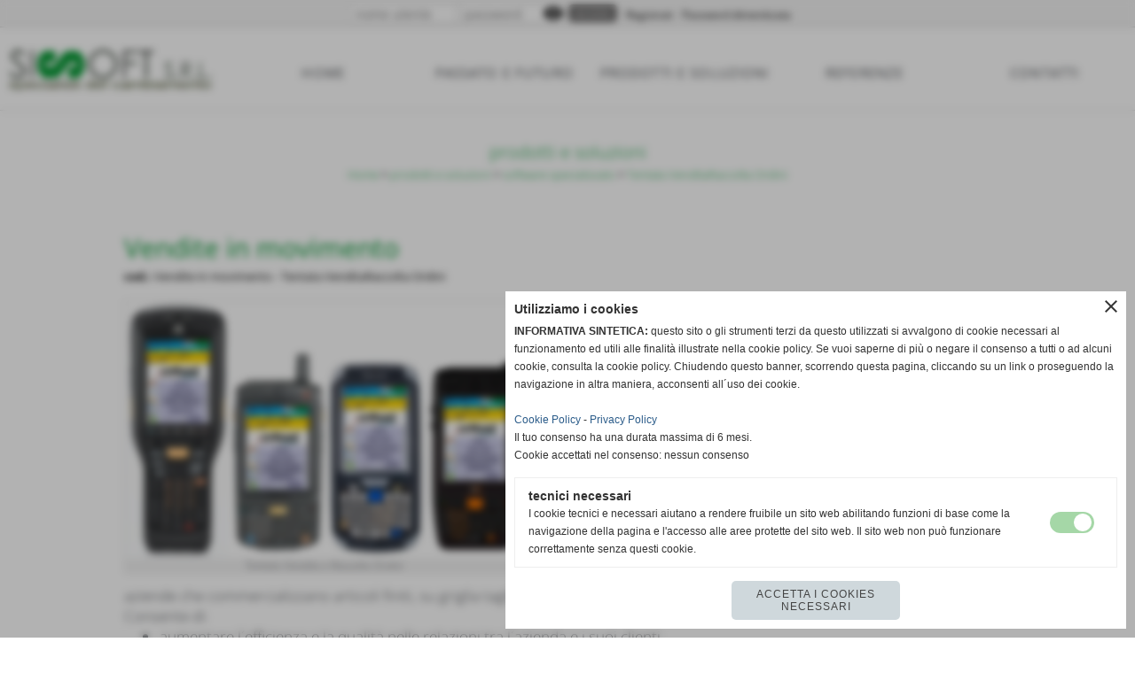

--- FILE ---
content_type: text/html; charset=UTF-8
request_url: https://www.sisoft.org/Vendite-in-movimento.htm
body_size: 11400
content:
<!-- T. scheda: 0.001 -->
<!-- T. catalogoscheda: 0.026 -->
<!DOCTYPE html>
<html lang="it">
<head>
<title>Vendite in movimento</title>
<meta charset="utf-8">
<meta name="description" content="Vendite in movimentoAton offre un insieme di soluzioni studiate e sviluppate per la gestione informatizzata delle forze di vendita che operano in movimento rapp">
<meta name="keywords" content="Vendite in movimento,Tentata VenditaRaccolta Ordini,NTS Business Exellence Net">
<link rel="canonical" href="https://www.sisoft.org/Vendite-in-movimento.htm"><meta http-equiv="Content-Security-Policy" content="upgrade-insecure-requests">
<meta property="og:author" content="www.sisoft.org">
<meta property="og:publisher" content="www.sitoper.it">
<meta name="generator" content="www.sitoper.it">
<meta name="robots" content="max-snippet:-1,max-image-preview:standard,max-video-preview:30"><link rel="icon" href="https://www.sisoft.org/foto/grandi/sisoft_software_gestionale-1.gif" type="image/gif">
<link rel="shortcut icon" href="https://www.sisoft.org/foto/grandi/sisoft_software_gestionale-1.gif" type="image/gif">
			
<!-- CODICE HEAD AGGIUNTIVO -->
<script type="text/javascript">

  var _gaq = _gaq || [];
  _gaq.push(['_setAccount', 'UA-34406418-1']);
  _gaq.push(['_trackPageview']);

  (function() {
    var ga = document.createElement('script'); ga.type = 'text/javascript'; ga.async = true;
    ga.src = ('https:' == document.location.protocol ? 'https://ssl' : 'http://www') + '.google-analytics.com/ga.js';
    var s = document.getElementsByTagName('script')[0]; s.parentNode.insertBefore(ga, s);
  })();

</script>
<!-- FINE CODICE HEAD AGGIUNTIVO -->

<link rel="stylesheet preload" as="style" type="text/css" href="https://www.sisoft.org/fonts/material-icons/material-icons.css">
<link rel="stylesheet preload" as="style" type="text/css" href="https://www.server177.h725.net/fonts/abel/abel.css">
<link rel="stylesheet preload" as="style" type="text/css" href="https://www.server177.h725.net/fonts/open-sans/open-sans.css">
<link rel="stylesheet preload" as="style" type="text/css" href="https://www.server177.h725.net/fonts/roboto/roboto.css">
<link rel="stylesheet preload" as="style" type="text/css" href="https://www.server177.h725.net/fonts/roboto-condensed/roboto-condensed.css">
	
<link href="https://www.sisoft.org/css_personali/cachestile_larga1_1441.css" rel="stylesheet" type="text/css" media="all">
<meta name="viewport" content="width=device-width, initial-scale=1.0">
<meta name="format-detection" content="telephone=no">

		
<style>

			
	/* sfondo singolo */
	@media all and (min-width: 1000px) {
		body {
		    background-color: #ffffff !important;
		}
	}
</style>
<script src="https://www.sisoft.org/js/jquery.js"></script>
<script src="https://www.sisoft.org/js/datatimepicker/jquery.ui.timepicker.js?v=0.3.2" defer></script>
<link href="https://www.sisoft.org/js/datatimepicker/jquery.ui.timepicker.css?v=0.3.2" rel="stylesheet" type="text/css"/>
<script src="https://www.sisoft.org/js/jquery.ui.core.js"></script>
<script src="https://www.sisoft.org/js/datatimepicker/jquery.ui.datepicker.js" defer></script>
<script src="https://www.sisoft.org/js/datatimepicker/jquery.ui.timepicker-it.js" defer></script>
<script src="https://www.sisoft.org/js/datatimepicker/jquery.ui.datepicker-it.js" defer></script>
<link rel="stylesheet" href="https://www.sisoft.org/js/jquery-ui.css">

<script src="https://www.sisoft.org/js/libvarie.js?lu=30012026161822"></script>
<script src="https://www.sisoft.org/js/cookie/cookie.php?lu=30012026161822" defer></script>
<script src="https://www.sisoft.org/js/defer.php?lu=30012026161822" defer></script>
<script src="https://www.sisoft.org/js/menu.php?lu=30012026161822" defer></script>
<script src="https://www.sisoft.org/js/carrello.php?lu=30012026161822" defer></script>

<link rel="stylesheet preload" as="style" type="text/css" href="https://www.sisoft.org/js/slideshow/slideshow_css.php?lu=30012026161822">
<script src="https://www.sisoft.org/js/slideshow/slideshow_js.php?lu=30012026161822" defer></script>

<link rel="stylesheet preload" as="style" type="text/css" href="https://www.sisoft.org/js/slideshow2.0/slideshow_css.php?lu=30012026161822">
<script src="https://www.sisoft.org/js/slideshow2.0/slideshow_js.php?lu=30012026161822" defer></script>

<link rel="stylesheet preload" as="style" type="text/css" href="https://www.sisoft.org/js/calendario/calendario.css?lu=30012026161822">
<script src="https://www.sisoft.org/js/calendario/calendario.js?lu=30012026161822" defer></script>

<link rel="stylesheet preload" as="style" type="text/css" href="https://www.sisoft.org/js/boxscorrimento/boxscorrimento_css.php">
<script src="https://www.sisoft.org/js/boxscorrimento/boxscorrimento_js.php?lu=30012026161822" defer></script>

<link rel="stylesheet preload" as="style" type="text/css" href="https://www.sisoft.org/lightbox/lightbox_css.php?lu=30012026161822">
<script src="https://www.sisoft.org/lightbox/lightbox.js?lu=30012026161822" defer></script>

<script src="https://www.sisoft.org/js/inviaamico/inviaamico.js?lu=30012026161822" defer></script>

<!--Per rendere il sistema dei video di sfondo funzionante anche su explorer NON ELIMINARE LACIARE COSI-->
<!--[if lt IE 9]>
<script>
document.createElement('video');
</script>
<![endif]-->


<!-- NON SONO UN MODELLO -->	<script>
		var $jQCheckCampoAggiuntivo = jQuery.noConflict();
		
		$jQCheckCampoAggiuntivo(document).ready(function (index){
			
			$jQCheckCampoAggiuntivo("form[id^='moduloOrdine']").submit(function(index) {
				
				var selettore=$jQCheckCampoAggiuntivo(this).attr('id');
				var array=selettore.split('moduloOrdine');
				var trovate2=true;
				var patternemail = new RegExp(/^(("[\w-+\s]+")|([\w-+]+(?:\.[\w-+]+)*)|("[\w-+\s]+")([\w-+]+(?:\.[\w-+]+)*))(@((?:[\w-+]+\.)*\w[\w-+]{0,66})\.([a-z]{2,6}(?:\.[a-z]{2})?)$)|(@\[?((25[0-5]\.|2[0-4][\d]\.|1[\d]{2}\.|[\d]{1,2}\.))((25[0-5]|2[0-4][\d]|1[\d]{2}|[\d]{1,2})\.){2}(25[0-5]|2[0-4][\d]|1[\d]{2}|[\d]{1,2})\]?$)/i);
				var patterndate = new RegExp(/(?:0[1-9]|[12][0-9]|3[01])\/(?:0[1-9]|1[0-2])\/(?:19|20\d{2})/);
				
				$jQCheckCampoAggiuntivo("#moduloOrdine"+array[1]+" div[id^='ordinedatoaggiuntivovis_']").each(function (index, value) { 
					
					if(
						(!$jQCheckCampoAggiuntivo(this).find('input').val() || $jQCheckCampoAggiuntivo(this).find('input').val()=='undefined') && 
						(!$jQCheckCampoAggiuntivo(this).find('select').val() || $jQCheckCampoAggiuntivo(this).find('select').val()=='undefined') && 
						(!$jQCheckCampoAggiuntivo(this).find('textarea').val() || $jQCheckCampoAggiuntivo(this).find('textarea').val()=='undefined')
					)
					{
						trovate2=false;
					}
					else
					{
						//controllo i dati inseriti se email o data
						if($jQCheckCampoAggiuntivo(this).find('input').attr("id"))
						{
							var tipocampo = $jQCheckCampoAggiuntivo(this).find('input').attr("id").split('_');
							if(tipocampo[0]=='campoemail') 
							{
								if(!patternemail.test( $jQCheckCampoAggiuntivo(this).find('input').val() ))
								{
									trovate2=false;
								}								
							}
							else if(tipocampo[0]=='campodata')
							{
								if(!patterndate.test( $jQCheckCampoAggiuntivo(this).find('input').val() ))
								{
									trovate2=false;
								}
							}
						}						
					}													
				});
				
				if(!trovate2)
					{
					$jQCheckCampoAggiuntivo("#moduloOrdine"+array[1]+" #avvisocampiaggiuntivicomprasubito"+array[1]).show();
					return false;
					}
				else
					{
					$jQCheckCampoAggiuntivo("#moduloOrdine"+array[1]+" #avvisocampiaggiuntivicomprasubito"+array[1]).hide();
					}
			});
		});
	</script>
	
		
	
<style>

</style>
<!-- foglio stampa -->
<link rel="stylesheet" href="https://www.sisoft.org/css/stampa.css" media="print"> 

<!-- T. intestazionecss: 0.011 -->
	
<script>

var $JQSchedaCatalogo = jQuery.noConflict();
$JQSchedaCatalogo(function() {

	tooltipIconaPiu();

	/*tooltip foto*/
	$JQSchedaCatalogo(".tooltipFoto").hide();
		
	$JQSchedaCatalogo(".tooltipIcona").mouseover(function(e) {
			
			var top = e.pageY;
			var left = e.pageX;
			
			$JQSchedaCatalogo(this).next(".tooltipFoto").css({
				display: 'block'
		});
	});
	
	$JQSchedaCatalogo(".tooltipIcona").mouseout(function(e) {
		$JQSchedaCatalogo(".tooltipFoto").fadeOut("slow");
	});
	/**/
});

function vaiTabComb(){
	$JQSchedaCatalogo("html,body").animate({scrollTop: $JQSchedaCatalogo("#tabComb").offset().top}, "slow");
}

function tooltipIconaPiu()
	{	
	//tooltip info
	$JQSchedaCatalogo(".tooltipIconaPiu").click(function(e) {
		
		$JQSchedaCatalogo(".tooltipPrezzo").hide();
			
		var top = e.pageY;
		var left = e.pageX;	
		
		$JQSchedaCatalogo(this).next(".tooltipPrezzo").css({"display": "block"});
		e.stopPropagation();
	});
	
	$JQSchedaCatalogo(".tooltipChiudiPrezzo").click(function() {
		$JQSchedaCatalogo(".tooltipPrezzo").fadeOut("slow");
	});
	
	$JQSchedaCatalogo("body").click(function() {
		$JQSchedaCatalogo(".tooltipPrezzo").fadeOut("slow");
	});
	}
</script>

<meta property="og:title" content="Vendite in movimento" />
<meta property="og:type" content="article" />
<meta property="og:url" content="https://www.sisoft.org/Vendite-in-movimento.htm" />
<meta property="og:description" content="Vendite in movimentoAton offre un insieme di soluzioni studiate e sviluppate per la gestione informatizzata delle forze di vendita che operano in movimento rapp" />
<!-- img meta: tentata_vendita_e_raccolta_ordini-1.jpg --><!-- 3 -->
<meta property="og:image" content="https://www.sisoft.org/foto/grandi/tentata_vendita_e_raccolta_ordini-1.jpg" />
<meta name="twitter:image" content="https://www.sisoft.org/foto/grandi/tentata_vendita_e_raccolta_ordini-1.jpg" />
<meta name="twitter:image:alt" content="Tentata Vendita e Raccolta Ordini" />
<meta property="og:image:type" content="image/jpg" />
<meta property="og:image:width" content="448" />
<meta property="og:image:height" content="290" />

<meta name="twitter:card" content="summary_large_image">
<meta name="twitter:creator" content="@sisoft.org" />
<meta name="twitter:site" content="@sisoft.org">
<meta name="twitter:title" content="Vendite in movimento">
<meta name="twitter:description" content="Vendite in movimentoAton offre un insieme di soluzioni studiate e sviluppate per la gestione informatizzata delle forze di vendita che operano in movimento rapp">
<meta name="twitter:domain" content="www.sisoft.org">
<script type="application/ld+json">
    {
      "@context": "https://schema.org/",
      "@type": "Product",
      "name": "Vendite in movimento",
      "image": [
        "https://www.sisoft.org/foto/grandi/tentata_vendita_e_raccolta_ordini-1.jpg"
       ],
      "description": "Vendite in movimentoAton offre un insieme di soluzioni studiate e sviluppate per la gestione informatizzata delle forze di vendita che operano in movimento rappresentando la propria azienda direttamente presso i clienti mediante strumenti di mobility, hardware, software e servizi dedicati.Le soluzioni di Sales Force Automation di Aton sono .onSales, per la gestione informatizzata della forza vendita che opera in movimento, e .onRoad, per la gestione informatizzata delle vendite fiscali nelle attività di tentata vendita. Raccolta Ordini: .onSales.onSales è la soluzione che supporta e ottimizza i processi di acquisizione ordini, gestione e controllo delle vendite ed è rivolta alle aziende che commercializzano articoli finiti, su griglia taglia/colore o prodotti da configurare.Consente di: aumentare l&acute;efficienza e la qualità nelle relazioni tra l&acute;azienda e i suoi clienti rafforzare tali relazioni nel momento e nel luogo del contatto ridurre le possibilità di errore nello scambio delle informazioni tra l&acute;azienda e il personale in mobilitàTentata vendita: .onRoad.onRoad, la soluzione per la gestione informatizzata delle vendite fiscali, è rivolta alle aziende di produzione e distribuzione la cui logistica distributiva è basata sul metodo della Tentata Vendita (ad esempio settore alimentare, abbigliamento, GPL ed altri).Oggi l&acute;attenzione è rivolta alle soluzioni innovative Paperless che riducono l&acute;impiego della carta nei processi di mobility e allo sviluppo dei metodi di pagamento Cashless.Con .onRoad è possibile:Gestire il caricoCarico totale o integrativo, giacenze, integrazioni, riversati, trasferimenti, prenotazione carico, inventario, tracciabilità lottiGestire i clientiOrganizzazione giri visita, messaggistica, inserimento, consultazione schedeGestire gli incassiStampa ricevuta, estratto conto, incassi per partite, incassi per totaleGestire le venditeCausali, unità di misura, resi e sostituzioni, assortimenti, vendite per ordine e conto, gestione attrezzature e comodati, promozioni e scontistica flessibili, prevendita, stampa bolla o fattura, fine giornata, stampe di riepilogo, tracciabilità lotti.L&acute;applicativo di sede consente con un&acute;unica interfaccia Host di smistare i dati di competenza utilizzando diversi sistemi di sincronizzazione dei dati con confronto e verifica dei dati variati. L&acute;applicativo sui portatili è multipiattaforma e dotato di sistema integrato di messaggistica. Risultati riduzione dei costi di gestione (TCO) e aumento della produttività del processo salvaguardia degli investimenti pregressi negli aggiornamenti tecnologici miglioramento della qualità della relazione venditore-cliente (CRM)Vedi anche: Stampanti per tentata vendita Aton L&acute;integrabilità con servizi di Service Desk Mobile, Hardware/Software maintenance garantiscono al cliente la massima business continuity e soddisfazione d&acute;uso.",
      "sku": "Vendite in movimento",
      "url": "https://www.sisoft.org/Vendite-in-movimento.htm",
      "brand": {
        "@type": "Organization",
        "name": "sisoft.org"
      },
      	"offers": {
	        "@type": "Offer",
	        "priceCurrency": "EUR",
	        "price": "0.00",
	        "availability": "https://schema.org/InStock",
     		"url": "https://www.sisoft.org/Vendite-in-movimento.htm"
      	}
    }
</script>
</head>
<body id="catalogo-scheda-72" class="">
	<a href="#contenuto-main" class="skip-link">Salta al contenuto principale</a>
<!-- inizio oggetti liberi body --><!-- fine oggetti liberi body -->
	<div id="sfondo-sito">
		<div id="data-ora">31 Gennaio 2026</div>
		
	<div id="accessoriofisso01"></div><div id="accessoriofisso02"></div><div id="accessorio-iniziosito"></div>
<div class="box-barra-alta">
	<div class="box-barra-alta-contenuto">
		
	
		<div class="box-barra-alta-autenticazione">							
			<form name="modulo_autenticazione_alto" id="modulo_autenticazione_alto" action="autenticazione.php" method="post">				
				<div class="riga-autenticazione">					
					<label for="username_log" class="nascosto">nome utente</label>
					<input name="username_log" id="username_log" type="text" placeholder="nome utente" autocomplete="username">
				</div>
				<div class="riga-autenticazione" style="position: relative;">
					<label for="password_log" class="nascosto">password</label>
					<input name="password_log" id="password_log" type="password" placeholder="password" autocomplete="current-password"><span class="viewPassword notranslate">visibility</span>
				</div>
				<div class="riga-autenticazione-submit">
					<input name="submit" type="submit" value="accedi" class="bottone bottone-p bottone-submit">
				</div>
				<div class="riga-autenticazione-link">
					<div class="riga-autenticazione-link-registrati"><a href="registrazione.php" class="linkbianco" title="Registrati" rel="nofollow">Registrati</a></div>
						<div class="riga-autenticazione-link-recuperapassword"><a href="password_forgot.php" class="linkbianco" title="Password dimenticata" rel="nofollow">Password dimenticata</a></div>
					<div class="riga-autenticazione-link-clear"></div>
				</div>		
				<div class="riga-autenticazione-clear"></div>
			</form>
		</div>
		
		
		
		
		
		
	</div>	
</div>
	<header id="testa" role="banner">
	    <div id="testa-interna"><!-- inizio oggetti liberi testa -->
<!-- fine oggetti liberi testa -->
			<div class="contenitoreBox" id="contenitoreBox39">
				<div class="contenitoreBoxContenuto"><div class="contenitoreBoxColonna"><!-- no cache -->
<div class="box-generico ridotto "  id="box41">    
    <div class="boxContenuto">
		<div class="tab01">
		
			<!-- tab01 corpo -->
			<div class="tab01-corpo"><div class="contenitore-tab02">
			<div class="tab02 tab-nudo"><div class="tab02-area-foto"><div class="immagine align-center"><span class="nascosto">[</span><a href="http://www.sisoft.org/" title="http://www.sisoft.org/"><img src="/foto/grandi/logo-01.png" sizes="(min-width: 280px) 280px, 100vw" srcset="/foto/grandi/logo-01.png 280w" alt="" width="280" height="103"></a><span class="nascosto">]</span>
				<input name="w_immagine_box" id="w_immagine_box_spec_41_1" type="hidden" value="280">
				<input name="h_immagine_box" id="h_immagine_box_spec_41_1" type="hidden" value="103">
				</div></div>
				</div></div>	
			</div>
		</div>  
    	</div>
</div><!-- T. box 41: 0.002 --></div><div class="contenitoreBoxColonna"><!-- no cache --><!-- menu: 1 | eredita: no | chi eredita:  | tipo: orizzontale -->
	<div id="ancora-menu-orizzontale1-40"></div>
	<nav class="menu-orizzontale" id="menu-orizzontale1-40" style="z-index: 99" data-tipoMenu="orizzontale">
		<div class="menu-orizzontale-riga">
			<ul><li class="menu-orizzontale-tasto">
	<a href="https://www.sisoft.org/" title="home" data-urlPulsante="" data-moduloPulsante="homepage">home</a>
</li><li class="menu-orizzontale-tasto">
	<a href="javascript:void(0)" style="pointer-events: none; cursor: default;" target="_blank" title="passato e futuro aperto in una nuova finestra" data-urlPulsante="javascript:void(0)" data-moduloPulsante="">passato e futuro</a>
					<div class="menu-orizzontale-tendina menu-orizzontale-tendina-non-a-colonne">
						<div class="menu-orizzontale-tendina-tasto">
							<a href="il-gruppo-SI.htm" title="il gruppo SI" data-urlPulsante="pagine.php?pagina=24" data-moduloPulsante="pagine_aggiuntive">il gruppo SI</a>
						</div>
						<div class="menu-orizzontale-tendina-tasto">
							<a href="company-profilehtm.htm" title="company profile" data-urlPulsante="pagine.php?pagina=26" data-moduloPulsante="pagine_aggiuntive">company profile</a>
						</div>
						<div class="menu-orizzontale-tendina-tasto">
							<a href="i-nostri-Valori.htm" title="i nostri Valori" data-urlPulsante="pagine.php?pagina=1" data-moduloPulsante="pagine_aggiuntive">i nostri Valori</a>
						</div>
						<div class="menu-orizzontale-tendina-tasto">
							<a href="la-Vision-aziendale.htm" title="la Vision aziendale" data-urlPulsante="pagine.php?pagina=10" data-moduloPulsante="pagine_aggiuntive">la Vision aziendale</a>
						</div>
						<div class="menu-orizzontale-tendina-tasto">
							<a href="la-nostra-Mission.htm" title="la nostra Mission" data-urlPulsante="pagine.php?pagina=3" data-moduloPulsante="pagine_aggiuntive">la nostra Mission</a>
						</div>
					</div>
</li><li class="menu-orizzontale-tasto">
	<a href="javascript:void(0)" style="pointer-events: none; cursor: default;" target="_blank" title="prodotti e soluzioni aperto in una nuova finestra" data-urlPulsante="javascript:void(0)" data-moduloPulsante="">prodotti e soluzioni</a>
					<div class="menu-orizzontale-tendina menu-orizzontale-tendina-non-a-colonne">
						<div class="menu-orizzontale-tendina-tasto">
							<a href="https://www.sisoft.org/software-gestionale-ed-ERP.htm" title="software gestionale ed ERP" data-urlPulsante="software-gestionale-ed-ERP.htm" data-moduloPulsante="">software gestionale ed ERP</a>
						</div>
						<div class="menu-orizzontale-tendina-tasto">
							<a href="https://www.sisoft.org/software-specializzato.htm" title="software specializzato" data-urlPulsante="software-specializzato.htm" data-moduloPulsante="catalogo">software specializzato</a>
						</div>
						<div class="menu-orizzontale-tendina-tasto">
							<a href="https://www.sisoft.org/soluzioni-HR-e-controllo-accessi.htm" title="soluzioni HR e controllo accessi" data-urlPulsante="soluzioni-HR-e-controllo-accessi.htm" data-moduloPulsante="catalogo">soluzioni HR e controllo accessi</a>
						</div>
						<div class="menu-orizzontale-tendina-tasto">
							<a href="https://www.sisoft.org/Tentata-VenditaRaccolta-Ordini.htm" title="Tentata VenditaRaccolta Ordini" data-urlPulsante="Tentata-VenditaRaccolta-Ordini.htm" data-moduloPulsante="">tentata vendita raccolta ordini</a>
						</div>
						<div class="menu-orizzontale-tendina-tasto">
							<a href="https://www.sisoft.org/Telematizzazione-delle-Accise.htm" title="Telematizzazione delle Accise" data-urlPulsante="Telematizzazione-delle-Accise.htm" data-moduloPulsante="">telematizzazione accise</a>
						</div>
						<div class="menu-orizzontale-tendina-tasto">
							<a href="https://www.sisoft.org/Edilizia-ed-ImpiantisticaEosImpresit.htm" title="Edilizia ed ImpiantisticaEosImpresit" data-urlPulsante="Edilizia-ed-ImpiantisticaEosImpresit.htm" data-moduloPulsante="">edilizia e impiantistica</a>
						</div>
						<div class="menu-orizzontale-tendina-tasto">
							<a href="https://www.sisoft.org/Gestione-impianti-termici-per-Manutentori.htm" title="Gestione impianti termici per Manutentori" data-urlPulsante="Gestione-impianti-termici-per-Manutentori.htm" data-moduloPulsante="">gestione impianti termici</a>
						</div>
					</div>
</li><li class="menu-orizzontale-tasto">
	<a href="javascript:void(0)" style="pointer-events: none; cursor: default;" target="_blank" title="referenze aperto in una nuova finestra" data-urlPulsante="javascript:void(0)" data-moduloPulsante="">referenze</a>
					<div class="menu-orizzontale-tendina menu-orizzontale-tendina-non-a-colonne">
						<div class="menu-orizzontale-tendina-tasto">
							<a href="https://www.sisoft.org/partner-tecnologici.htm" title="partner tecnologici" data-urlPulsante="partner-tecnologici.htm" data-moduloPulsante="sponsor">partner tecnologici</a>
						</div>
						<div class="menu-orizzontale-tendina-tasto">
							<a href="https://www.sisoft.org/referenze-NTS.htm" title="referenze NTS" data-urlPulsante="referenze-NTS.htm" data-moduloPulsante="">referenze NTS</a>
						</div>
						<div class="menu-orizzontale-tendina-tasto">
							<a href="https://www.sisoft.org/casi-di-successo-NTS.htm" title="casi di successo NTS" data-urlPulsante="casi-di-successo-NTS.htm" data-moduloPulsante="">casi di successo NTS</a>
						</div>
						<div class="menu-orizzontale-tendina-tasto">
							<a href="https://www.sisoft.org/referenze-aton.htm" title="referenze aton" data-urlPulsante="referenze-aton.htm" data-moduloPulsante="">referenze Aton</a>
						</div>
						<div class="menu-orizzontale-tendina-tasto">
							<a href="https://www.sisoft.org/referenze-J-Accise.htm" title="referenze J Accise" data-urlPulsante="referenze-J-Accise.htm" data-moduloPulsante="">referenze J-Accise</a>
						</div>
					</div>
</li><li class="menu-orizzontale-tasto">
	<a href="javascript:void(0)" style="pointer-events: none; cursor: default;" target="_blank" title="contatti aperto in una nuova finestra" data-urlPulsante="javascript:void(0)" data-moduloPulsante="">contatti</a>
					<div class="menu-orizzontale-tendina menu-orizzontale-tendina-non-a-colonne">
						<div class="menu-orizzontale-tendina-tasto">
							<a href="https://www.sisoft.org/dove-siamo.htm" title="dove siamo" data-urlPulsante="dove-siamo.htm" data-moduloPulsante="">dove siamo</a>
						</div>
					</div>
</li>
				</ul>
			</div>
		</nav><!-- T. menu 40 parziale1: 0.000 | parziale2: 0.004 --><!-- T. menu 40: 0.004 --></div>
	            </div>
			</div><!-- T. contenitore 39: 0.007 --><!-- no cache -->
<div class="box-generico ridotto "  id="box42">    
    <div class="boxContenuto">
		<div class="tab01">
		
			<!-- tab01 corpo -->
			<div class="tab01-corpo">	
			</div>
		</div>  
    	</div>
</div><!-- T. box 42: 0.001 -->		
	    <!-- CHIUSURA DI testa-interna -->
		</div>
	<!-- CHIUSURA DI testa -->
	</header>
	
	<div id="accessorio-iniziocontenuti"></div>		<div id="corpo-contenitore">
			<div id="corpo-contenuto-paginainterna">
								<div id="contenuti" class="catalogo-scheda scheda">
				
				<main class="pag00" id="contenuto-main" role="main">
										<div class="pag00-testa">
								<div class="titolo">prodotti e soluzioni</div><div class="sottotitolo"><span class="nascosto">percorso: </span><a href="https://www.sisoft.org/" title="torna a Home">Home</a> &gt; <a href="prodotti-e-soluzioni.htm" title="torna a prodotti e soluzioni">prodotti e soluzioni</a> &gt; <a href="software-specializzato.htm" title="torna a software specializzato">software specializzato</a> &gt; <a href="Tentata-VenditaRaccolta-Ordini.htm" title="torna a Tentata VenditaRaccolta Ordini">Tentata VenditaRaccolta Ordini</a></div>					</div> 
											<div class="pag00-corpo">
																
								<!-- pag01 - contenuti -->
								<article class="pag01">
									
								<header class="pag01-testa"><div class="titolo"><h1>Vendite in movimento</h1></div><div class="sottotitolo"><span class="sottotitolo-codice"><strong>cod.:</strong> Vendite in movimento</span><span class="sottotitolo-categorie"> - <span class="categorianome"><a href="Tentata-VenditaRaccolta-Ordini.htm" title="Tentata VenditaRaccolta Ordini">Tentata VenditaRaccolta Ordini</a></span></span></div>
								</header>									<div class="pag01-corpo">
											<div class="float-left struttura-immagine-sx"><div class="galleria-foto">
<div class="lb-galleriafotografica">    
 
        <label for="imagefotogallery72-1" title="zoom">
            <img src="foto/grandi/tentata_vendita_e_raccolta_ordini-1.jpg" width="" height="" alt="Tentata Vendita e Raccolta Ordini" class="fotodazoomare" title="">
			<input type="hidden" id="datifotogallery72-1" data-pathfoto="foto/grandi/tentata_vendita_e_raccolta_ordini-1.jpg" data-didascalia="Tentata Vendita e Raccolta Ordini" data-srcset="" data-sizes="" data-width="" data-height="" data-alt="Tentata Vendita e Raccolta Ordini" data-title="">
            <span class="descrizione-foto">Tentata Vendita e Raccolta Ordini</span>
        </label>
			<input type="hidden" id="lb-maxelementfotogallery72" data-maxelement="1">
	        <div class="lb-overlay" id="overlayimagefotogallery72">	
	            <label for="lb-closefotogallery72">
	                <span class="lb-close">X CLOSE</span>					
					<span class="lb-contenitoreimmagine">					
	    	     		<img src="" srcset="" sizes="" width="" height="" alt="" title="" />
	    				 
	                    <label for="imagefotogallery72" title="<< precedente" class="lb-thumbimg">
	                        <span class="lb-prev"><span class="material-icons notranslate">keyboard_arrow_left</span></span>
	                    </label> 
	                    <label for="imagefotogallery72" title="successivo >>" class="lb-thumbimg">
	                        <span class="lb-next"><span class="material-icons notranslate">keyboard_arrow_right</span></span>
	                    </label>	
					</span>    				
					<span class="lb-didascalia"></span>				
	            </label>            
	        </div>    
<input type="radio" name="lb-galleryfotogallery72" id="lb-closefotogallery72">
</div>  
</div></div><div class="span-classe-testo testo"><strong>Vendite in movimento</strong><BR><BR>Aton offre un insieme di soluzioni studiate e sviluppate per la gestione informatizzata delle forze di vendita che operano in movimento rappresentando la propria azienda direttamente presso i clienti mediante strumenti di mobility, hardware, software e servizi dedicati.<BR>Le soluzioni di Sales Force Automation di Aton sono <strong>.onSales</strong>, per la gestione informatizzata della forza vendita che opera in movimento, e <strong>.onRoad</strong>, per la gestione informatizzata delle vendite fiscali nelle attività di tentata vendita.<BR> <BR><strong>Raccolta Ordini: .onSales</strong><BR>.onSales è la soluzione che supporta e ottimizza i processi di acquisizione ordini, gestione e controllo delle vendite ed è rivolta alle aziende che commercializzano articoli finiti, su griglia taglia/colore o prodotti da configurare.<BR>Consente di:<BR><ul><li> aumentare l&acute;efficienza e la qualità nelle relazioni tra l&acute;azienda e i suoi clienti</li><li> rafforzare tali relazioni nel momento e nel luogo del contatto</li><li> ridurre le possibilità di errore nello scambio delle informazioni tra l&acute;azienda e il personale in mobilità</li></ul><BR><strong>Tentata vendita: .onRoad</strong><BR>.onRoad, la soluzione per la gestione informatizzata delle vendite fiscali, è rivolta alle aziende di produzione e distribuzione la cui logistica distributiva è basata sul metodo della Tentata Vendita (ad esempio settore alimentare, abbigliamento, GPL ed altri).<BR>Oggi l&acute;attenzione è rivolta alle soluzioni innovative <strong>Paperless </strong>che riducono l&acute;impiego della carta nei processi di mobility e allo sviluppo dei metodi di pagamento <strong>Cashless</strong>.<BR><BR>Con .onRoad è possibile:<BR><strong>Gestire il carico</strong><BR>Carico totale o integrativo, giacenze, integrazioni, riversati, trasferimenti, prenotazione carico, inventario, tracciabilità lotti<BR>Gestire i clienti<BR>Organizzazione giri visita, messaggistica, inserimento, consultazione schede<BR><strong>Gestire gli incassi</strong><BR>Stampa ricevuta, estratto conto, incassi per partite, incassi per totale<BR><strong>Gestire le vendite</strong><BR>Causali, unità di misura, resi e sostituzioni, assortimenti, vendite per ordine e conto, gestione attrezzature e comodati, promozioni e scontistica flessibili, prevendita, stampa bolla o fattura, fine giornata, stampe di riepilogo, tracciabilità lotti.<BR>L&acute;applicativo di sede consente con un&acute;unica interfaccia Host di smistare i dati di competenza utilizzando diversi sistemi di sincronizzazione dei dati con confronto e verifica dei dati variati. L&acute;applicativo sui portatili è multipiattaforma e dotato di sistema integrato di messaggistica.<BR> <BR><strong>Risultati</strong><BR><ul><li> riduzione dei costi di gestione (TCO) e aumento della produttività del processo</li><li> salvaguardia degli investimenti pregressi negli aggiornamenti tecnologici</li><li> miglioramento della qualità della relazione venditore-cliente (CRM)</li></ul><BR>Vedi anche: Stampanti per tentata vendita Aton<BR> <BR>L&acute;integrabilità con servizi di Service Desk Mobile, Hardware/Software maintenance garantiscono al cliente la massima business continuity e soddisfazione d&acute;uso.</div><div class="clear-left"></div><div class="link-accessori">
	<span class="nascosto">[</span><span title="invia a un amico" class="pul_invia_amico" data-modulo="catalogo" data-specifica="72"><img src="/img/share-email.png" alt="icona per inviare a un amico"></span><span class="nascosto">]</span> 
<span class="nascosto">[</span><span title="condividi su Facebook" onclick="shareFacebook('https://www.sisoft.org/Vendite-in-movimento.htm','Vendite+in+movimento');" style="cursor: pointer;"><img src="/img/share-facebook.png" alt="icona di Facebook"></span><span class="nascosto">]</span> 
<span class="nascosto">[</span><span title="condividi su Twitter" onclick="shareTwitter('https://www.sisoft.org/Vendite-in-movimento.htm','Vendite+in+movimento');" style="cursor: pointer;"><img src="/img/share-x.png" alt="icona di Twitter"></span><span class="nascosto">]</span> </div>									</div> 	
																	</article>
								<!-- FINE pag01 - contenuti -->								
								<div class="box-paginazione">
												<div class="float-left" style="width: 33%">&nbsp;</div>
										  <div class="float-left visibilita-solo-pc align-center" style="width: 33%">&nbsp;
										  </div>
										  <div class="float-right align-right" style="width: 33%"><a href="onRoad-funzionalita.htm" title="scheda successiva: onRoad funzionalita">successivo &gt;&gt;</a></div><div class="clear-left clear-right"></div></div>					</div>					
				    				</main>	
		    <!-- FINE ZONA DEI CONTENUTI -->
		    </div>
		        
			<div class="cancellatore-corpo"></div>
		</div>
	</div>
	<hr>
	<div id="accessorio-finecontenuti"></div>
<!-- T. schedatemplate: 0.033 -->
<footer id="piede-contenitore" role="contentinfo">
	<!-- inizio oggetti liberi piede -->
<!-- fine oggetti liberi piede -->	
	<div id="piede-contenuto">		
		
			<div class="contenitoreBox" id="contenitoreBox49">
				<div class="contenitoreBoxContenuto"><div class="contenitoreBoxColonna"><!-- no cache -->
<div class="box-generico largo "  id="box51">    
    <div class="boxContenuto">
		<div class="tab01">
		
			<!-- tab01 corpo -->
			<div class="tab01-corpo"><div class="contenitore-tab02">
			<div class="tab02">	
				
				<!-- tab02 corpo -->
				<div class="tab02-corpo">
						
						<div class="descrizione"><strong>Sisoft srl</strong><div>Via Napraia, 29 - 56020 Montopoli in Val D'Arno (Pisa)<div>Tel. 0571 449049, 0571 449050 - Fax 0571 449464 - <a href="mailto:info@sisoft.org">info@sisoft.org</a> - <a href="mailto:sisoftsrl@pec.it">sisoftsrl@pec.it</a></div><div><BR></div><div>iscritta al registro delle imprese di Pisa n. 01772940506 capitale sociale 10000 euro i.v.<BR></div><div>P.I. 01772940506 - C.F 01772940506</div></div></div>
						<div class="clear-left"></div>
				</div>
				</div></div>	
			</div>
		</div>  
    	</div>
</div><!-- T. box 51: 0.002 --></div><div class="contenitoreBoxColonna"><!-- no cache -->
<div class="box-social-network largo "  id="box50">    
    <div class="boxContenuto">
		<div class="tab01">
			<!-- tab01 testa -->
			<header class="tab01-testa">
				<div class="titolo">
					Social
				</div>
			</header>
		
			<!-- tab01 corpo -->
			<div class="tab01-corpo">
				<div class="tab02 tab-nudo">
					<div class="tab02-corpo">
						<span class="nascosto">[</span><a href="https://www.facebook.com/amici.sisoft/" title="vai a  Facebook" target="_blank"><img src="/foto/grandi/icona_standard_per_il_collegamento_al_socialnetwork_facebook.png" alt="vai a  Facebook"></a><span class="nascosto">]</span> <span class="nascosto">[</span><a href="https://www.youtube.com/user/GruppoSISOFT" title="vai a  YouTube" target="_blank"><img src="/foto/grandi/icona_standard_per_il_collegamento_al_socialnetwork_youtube.png" alt="vai a  YouTube"></a><span class="nascosto">]</span> <span class="nascosto">[</span><a href="https://www.linkedin.com/company/sisoft-srl" title="vai a  Linkedin" target="_blank"><img src="/foto/grandi/icona_standard_per_il_collegamento_al_socialnetwork_linkedin.png" alt="vai a  Linkedin"></a><span class="nascosto">]</span> <span class="nascosto">[</span><a href="https://www.pinterest.it/sisoftsrl/_created/" title="vai a  Pinterest" target="_blank"><img src="/foto/grandi/icona_standard_per_il_collegamento_al_socialnetwork_pinterest.png" alt="vai a  Pinterest"></a><span class="nascosto">]</span>
					</div>
				</div>	
			</div>
		</div>  
    	</div>
</div><!-- T. box 50: 0.002 --><!-- no cache -->
<div class="box-generico largo "  id="box58">    
    <div class="boxContenuto">
		<div class="tab01 tab-nudo"><div class="contenitore-tab02">
			<div class="tab02">	
				
				<!-- tab02 corpo -->
				<div class="tab02-corpo">
						
						<div class="descrizione"><a href="http://www.sisoft.org/informativa-e-politica-privacy.htm">Privacy</a> | <a href="http://www.sisoft.org/informativa-sui-cookies.htm">Cookies</a> | <a href="http://www.sisoft.org/note-legali.htm">Note legali</a></div>
						<div class="clear-left"></div>
				</div>
				</div></div>
		</div>  
    	</div>
</div><!-- T. box 58: 0.002 --></div>
	            </div>
			</div><!-- T. contenitore 49: 0.006 -->		
	</div>
</footer>
		<!-- T. piede: 0.007 -->
<div class="windowsSfondo windows_Autenticazione_sfondo windows_NonVisibile_sfondo"></div>
<div class="windows_small windows_Autenticazione windows_NonVisibile">
	<span class="windows_small_chiudi">close</span>
	<form id="formWinAutenticazione" name="formWinAutenticazione" action="autenticazione.php" method="post">	
		<div class="windows_small_titolo">ACCEDI</div> 
		<BR>			
		<label for="username_log" class="nascosto">nome utente</label>
		<input name="username_log" type="text" id="username_log" placeholder="nome utente" autocomplete="username"> 
		<label for="password_log" class="nascosto">password</label>
		<span style="position: relative;"><input name="password_log" type="password" id="password_log" placeholder="password" autocomplete="current-password"><span class="viewPassword">visibility</span></span>
		<div class="errore"></div>
		<div id="campiWinAutenticazione"></div>
		<input type="hidden" id="azione" name="azione" value="WinAutenticazione">
		<input type="submit" class="bottone bottone-m bottone-submit" id="confermaautenticazione" name="confermaautenticazione" value="Autenticazione">
		<div class="windows_Autenticazione_registrati">
			<div class="windows_small_titolo">NON SONO REGISTRATO</div>
			<BR>			
			<a href="registrazione.php" class="bottone bottone-m bottone-registrati" id="hrefWinAutenticazione" rel="nofollow" title="crea account">crea account</a>
		</div>		
	</form>	
</div>
		

<!-- modulo modifica paragrafo -->
<div class="windowsSfondo windows_InviaAmico_sfondo windows_NonVisibile_sfondo"></div>
<div class="windows windows_InviaAmico windows_NonVisibile">
					
	<div class="windowsTitolo">
		<div class="float-left">invia a un amico</div>
		<div class="float-right align-right"><img src="/img/chiudi.png" id="FinestraChiudiInviaAmico" alt="icona per chiudere"></div>
		<div class="clear-both"></div>
	</div>
	
	<div class="windowsContenuto">   
		
		<div id="esito_invia_amico"></div> 
		
		<div class="inviaAmico_num_invii errore">Attenzione!<BR>Non puoi effettuare più di 10 invii al giorno.</div>
		
		<div class="inviaAmico_form">
			
			<form name="ModuloInviaAmico" id="ModuloInviaAmico" action="js/inviaamico/inviaamico.php" method="post">
				<div class="float-left" style="width: 49%; margin-right: 1%;">
					<div><label for="nome_mittente"><strong>nome del mittente</strong></label></div>
					<div><input name="nome_mittente" type="text" id="nome_mittente" value="" style="width: 95%;" autocomplete="name"></div>
				</div>
				<div class="float-left" style="width: 49%; margin-left: 1%;">
					<div><label for="email_mittente"><strong>indirizzo E-mail del mittente</strong></label></div>
					<div><input name="email_mittente" type="email" id="email_mittente" value="" style="width: 95%;" autocomplete="email"></div>
				</div>
				<div class="clear-left"></div>
				
	
				<div class="float-left" style="width: 49%; margin-right: 1%;">
					<div><label for="nome_destinatario"><strong>nome del destinatario</strong></label></div>
					<div><input name="nome_destinatario" type="text" id="nome_destinatario" value="" style="width: 95%;" autocomplete="name"></div>
				</div>
				<div class="float-left" style="width: 49%; margin-left: 1%;">
					<div><label for="email_destinatario"><strong>indirizzo E-mail del destinatario</strong></label></div>
					<div><input name="email_destinatario" type="email" id="email_destinatario" value="" style="width: 95%;" autocomplete="email"></div>
				</div>
				<div class="clear-left"></div>
				
				<div><label for="messaggio"><strong>messaggio</strong></label></div>
				<div><textarea name="messaggio" id="messaggio" style="width: 100%;" rows="4" autocomplete="off"></textarea></div>
<div id="accettazione-34" class="area-accettazioni">
<div>
	<span class="bold">informativa privacy</span>
</div>
<div class="area-accettazioni-riquadro" id="accettazione-scroll-34" style="height: 70px !important;">
	<a name="#nota-accettazione34" title="nota accettazione informativa privacy"></a>
	<div class="testo">
		
            <div class="paragrafoPagina" id="paragrafoPagina58">
            
                <div class="paragrafoPaginaContenuto">   
				    <div class="pag02">											
    					<div class="pag02-corpo-sx"> 
    						<div class="pag02-corpo-dx"> 
    							<div class="pag02-corpo-cx">
    								<strong>Informativa per il trattamento dei dati personali ai sensi dell&acute;articolo 13 del Codice della privacy (D.Lgs. n. 196/2003)<br></strong><br><br>Gentile utente<br><br>la informiamo che i Vs dati personali, raccolti dalla fonte comunicata in calce al testo email o al fax che ha ricevuto, sono stati trattati per l&acute;invio di comunicazioni commerciali a mezzo di posta elettronica o fax. Titolare del trattamento dei dati personali &egrave; SISOFT srl., nella persona del suo legale rappresentante Adriano Fredianelli, con sede in Montopoli in val d&acute;Arno (PI), Via Napraia 29 (indirizzo e-mail infoy@sisoft.org ).<br><br>SISOFT srl ha adottato una specifica politica per la tutela della privacy, che pu&ograve; essere consultata all&acute;indirizzo internet www.sisoft.org, che prevede le azioni e le misure previste per la tutela degli interessati e per l&acute;esercizio dei diritti previsti dall&acute;articolo 7 del codice della privacy. <br><br>La informiamo, altres&igrave;, che se desidera che i suoi dati siano rimossi dalla banca dati costituita e gestita da SISOFT srl., pu&ograve; scrivere un messaggio di posta elettronica all&acute;indirizzo info@sisoft.org, indicando specificamente l&acute;indirizzo e-mail (o tutti gli indirizzi facenti capo ad un dominio, nella sua disponibilit&agrave;), di cui vuole la rimozione. Un messaggio le confermer&agrave; l&acute;avvenuta cancellazione.
    							</div> 
    						</div> 
    					</div>
    				
                    </div>	      
                </div>	
			</div>
</div>
</div>
<span class="nascosto">
<a href="#torna-accettazione34" title="torna indietro">torna indietro</a></span>
<a name="#torna-accettazione34" title="informativa privacy"></a>
<span class="nascosto">
	<a href="#nota-accettazione34" title="leggi informativa privacy">leggi informativa privacy</a>
</span><input class="accettazione-input" name="accettazione34" id="accettazione34" type="checkbox" value="si"><div class="accettazione-label"><label for="accettazione34"><span class="bold">Ho letto l'informativa sulla privacy ed accetto il trattamento dei dati personali</span></label>&nbsp;<span class="nascosto">obbligatorio</span>
	</div>
</div>
<input name="paginaPhpAccettazione" id="paginaPhpAccettazione" type="hidden" value="">
<input name="idspecificaAccettazione" id="idspecificaAccettazione" type="hidden" value="">
<input name="AccettazioneSoloPrivacy" id="AccettazioneSoloPrivacy" type="hidden" value="1"> 
	
					<div class="submit">	
						<div id="load_ModuloInviaAmico">	
							<div class="pulsante">	    
								<input type="submit" name="submit" id="submitModuloInviaAmico" value="Invia" />
							</div>				
						</div>
						<input name="request_uri" type="hidden" value="/Vendite-in-movimento.htm">
						<input name="azione" id="azione" type="hidden" value="invia">
						<input name="modulo" id="modulo" type="hidden" value="">
						<input name="specifica" id="specifica" type="hidden" value="">
					</div>
						
				</form>
			</div>
												 
		</div>                    
			
	</div><div id="windows_confirm_delete">
    <div id="windows_confirm_delete_label"></div>    
    <div id="windows_confirm_delete_button"></div>
</div>
<button type="button" id="tornasu" class="tornasu" aria-label="Torna all'inizio">
  <img src="/img/torna-su.png" alt="" aria-hidden="true" role="presentation">
</button>
	<aside id="risoluzioneschermo" style="display: none;">
	<span id="risoluzionedimensione"> × </span><span id="detectmobile">no</span><span id="stilemobileattivo">mobilesi</span> - DetectMobile: no (stile mobile: mobilesi && session windowwidth: )</aside>
<aside id="linguabrowsersitoweb" style="display: none;">
	<div id="linguabrowser"></div>
	<div id="linguasitoweb"></div>
</aside>
	<!--
-->
<div id="area-cookie2021-promemoria" title="Apri impostazioni cookies" role="button" tabindex="0" aria-haspopup="dialog" aria-controls="area-cookie2021" aria-label="Apri impostazioni cookies"><span class="material-icons notranslate" aria-hidden="true">cookie</span></div>
<div id="area-cookie2021-sfondo" style="display: none;" aria-hidden="true"></div>
<div id="area-cookie2021" style="display: none;" role="dialog" aria-modal="true" aria-labelledby="cookie2021-title" aria-describedby="cookie2021-desc">
	<span id="area-cookie2021-chiudi" class="material-icons notranslate" title="Chiudi il banner e accetta i cookies necessari" role="button" tabindex="0" aria-label="Chiudi il banner e accetta i cookies necessari">close</span>
	<div class="area-cookie2021-contenuto">	
		<div class="area-cookie2021-contenuto-titolo" id="cookie2021-title">Utilizziamo i cookies</div>		
		<div class="area-cookie2021-contenuto-info" id="cookie2021-desc">
			<div><strong>INFORMATIVA SINTETICA: </strong> questo sito o gli strumenti terzi da questo utilizzati si avvalgono di cookie necessari al funzionamento ed utili alle finalità illustrate nella cookie policy. Se vuoi saperne di più o negare il consenso a tutti o ad alcuni cookie, consulta la cookie policy. Chiudendo questo banner, scorrendo questa pagina, cliccando su un link o proseguendo la navigazione in altra maniera, acconsenti all&acute;uso dei cookie.<BR><BR></div>
			<div><a href="Informativa-sui-cookies-1.htm" title="Cookie Policy" rel="nofollow">Cookie Policy</a> - <a href="informativa-privacy.htm" title="Privacy Policy" rel="nofollow">Privacy Policy</a></div>
			<div id="statoconsensocookiebanner">Il tuo consenso ha una durata massima di 6 mesi.<BR>Cookie accettati nel consenso: nessun consenso<BR></div>
		</div>		
		<div class="area-cookie2021-contenuto-dettagli">
			<div class="area-cookie2021-contenuto-dettagli-cookie" style="display: block;">					
				<div class="area-cookie2021-contenuto-dettagli-cookie-blocco">
					<div class="area-cookie2021-contenuto-dettagli-cookie-blocco-info">
						<div class="area-cookie2021-contenuto-dettagli-cookie-blocco-nome" id="nome_necessary">
							tecnici necessari
						</div>
						<div class="area-cookie2021-contenuto-dettagli-cookie-blocco-descrizione" id="desc_necessary">
							I cookie tecnici e necessari aiutano a rendere fruibile un sito web abilitando funzioni di base come la navigazione della pagina e l'accesso alle aree protette del sito web. Il sito web non può funzionare correttamente senza questi cookie.
						</div>
					</div>
					<div class="area-cookie2021-contenuto-dettagli-cookie-blocco-consenso" aria-disabled="true" role="presentation" aria-hidden="true">
						<input type="checkbox" id="label_consensocookienecessary" aria-describedby="nome_necessary desc_necessary" aria-label="tecnici necessari (non modificabile)" disabled checked>
						<label for="label_consensocookienecessary" class="interruttore sbiadito" title="tecnici necessari">
							<span class="nascosto">tecnici necessari (non modificabile)</span>
							<span class="interruttoreslider round disabilitato" aria-hidden="true"></span>
						</label>						
					</div>
				</div>	
			</div>		
		</div>		
		<div class="area-cookie2021-contenuto-pulsanti">
			<div id="area-cookie2021-necessari" class="bottone bottone-p bottone-cookie2021" title="Accetta i cookies necessari" role="button" tabindex="0" aria-label="Accetta i cookies necessari">Accetta i cookies necessari</div>
		</div>
	</div>	
</div></div>
<div id="accessorio-finepiede"></div>
<!-- 51t0p3r-51am0-1-p1u-b3ll1 | /Vendite-in-movimento.htm | /scheda.php?par=Vendite-in-movimento | catalogo_scheda.php?idprodotto=72 | 81.4.100.40 | OK-TESTONE | 0.075 | PHP 7.2.24 -->
	<input type="hidden" id="requestUriDoveSono" name="requestUriDoveSono" value="Vendite-in-movimento.htm">
	<input type="hidden" id="phpSelfDoveSono" name="phpSelfDoveSono" value="scheda.php">
	<input type="hidden" id="phpSelfDoveSono2" name="phpSelfDoveSono2" value="catalogo_scheda.php">
	<input type="hidden" id="queryStringDoveSono" name="queryStringDoveSono" value="par=Vendite-in-movimento">
	<input type="hidden" id="queryStringDoveSono2" name="queryStringDoveSono2" value="idprodotto=72">
	<input type="hidden" id="moduloDoveSono" name="moduloDoveSono" value="catalogo">
	<input type="hidden" id="array_menu_dedicato_dipendedasezione" name="array_menu_dedicato_dipendedasezione" value=""></body>
</html>
<!--FINEA-->
<!--FINEB-->